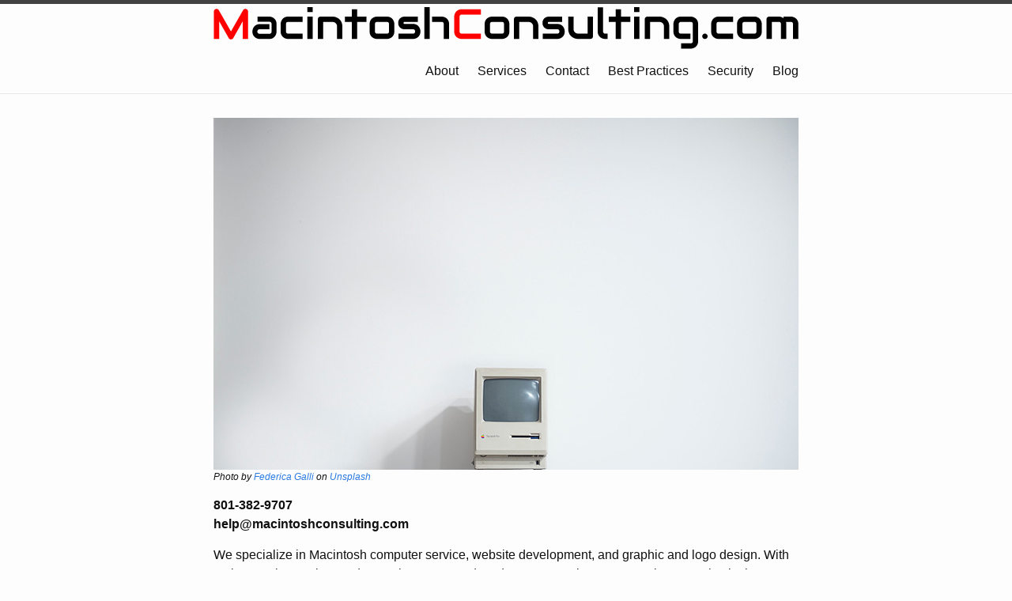

--- FILE ---
content_type: text/html;charset=UTF-8
request_url: https://macintoshconsulting.com/
body_size: 2273
content:
<!DOCTYPE html><html><head>
  <meta charset="utf-8">
  <meta http-equiv="X-UA-Compatible" content="IE=edge">
  <meta name="viewport" content="width=device-width, initial-scale=1">

  <title>Macintosh Consulting</title>
  <meta name="description" content="We help individuals and small to medium businesses with their Mac, web, and graphic needs, located in the Greater Salt Lake Valley.
">

  <link rel="stylesheet" href="/assets/css/main.css">
  <link rel="canonical" href="//">
  <link rel="alternate" type="application/rss+xml" title="Macintosh Consulting" href="//feed.xml">
</head>


  <body>

    <header class="site-header">

  <div class="wrapper">

    <a class="site-title" href="/">
    <img src="/assets/images/MacintoshConsulting-740.png" alt="Macintosh Consulting"></a>

    <nav class="site-nav">
      <a href="#" class="menu-icon">
        <svg viewBox="0 0 18 15">
          <path fill="#424242" d="M18,1.484c0,0.82-0.665,1.484-1.484,1.484H1.484C0.665,2.969,0,2.304,0,1.484l0,0C0,0.665,0.665,0,1.484,0 h15.031C17.335,0,18,0.665,18,1.484L18,1.484z"></path>
          <path fill="#424242" d="M18,7.516C18,8.335,17.335,9,16.516,9H1.484C0.665,9,0,8.335,0,7.516l0,0c0-0.82,0.665-1.484,1.484-1.484 h15.031C17.335,6.031,18,6.696,18,7.516L18,7.516z"></path>
          <path fill="#424242" d="M18,13.516C18,14.335,17.335,15,16.516,15H1.484C0.665,15,0,14.335,0,13.516l0,0 c0-0.82,0.665-1.484,1.484-1.484h15.031C17.335,12.031,18,12.696,18,13.516L18,13.516z"></path>
        </svg>
      </a>

      <div class="trigger">
        
          
        
          
        
          
        
          
        
          
        
          
          <a class="page-link" href="/about/">About</a>
          
        
          
          <a class="page-link" href="/services/">Services</a>
          
        
          
          <a class="page-link" href="/contact/">Contact</a>
          
        
          
          <a class="page-link" href="/best-practices/">Best Practices</a>
          
        
          
          <a class="page-link" href="/security/">Security</a>
          
        
          
          <a class="page-link" href="/blog/">Blog</a>
          
        
      </div>
    </nav>

  </div>

</header>


    <div class="page-content">
      <div class="wrapper">
        <figure>
  <img src="/assets/images/federica-galli-aiqKc07b5PA-unsplash-740.jpg" alt="Picture of original 1984 Macintosh">
  <figcaption>
    <i class="photo-credit">Photo by <a href="https://unsplash.com/@fedechanw?utm_source=unsplash&amp;utm_medium=referral&amp;utm_content=creditCopyText">Federica Galli</a> on <a href="https://unsplash.com/photos/aiqKc07b5PA?utm_source=unsplash&amp;utm_medium=referral&amp;utm_content=creditCopyText">Unsplash</a></i>
  </figcaption>
</figure>

<p><strong>801-382-9707</strong><br>
<strong>help@macintoshconsulting.com</strong></p>

<p>We specialize in Macintosh computer service, website development, and graphic and logo design. With an impressive track record spanning over two decades, our team boasts extensive expertise in the Macintosh domain. For a more in-depth understanding of our background, please feel free to visit our <a href="about">about page</a>.</p>

<p>We are dedicated to assisting both individuals and small to medium businesses (SMB) with their technology needs. Located in the Salt Lake Valley, we offer convenient on-site support or virtual assistance through video conferencing platforms such as FaceTime or Zoom. Our extensive network within the industry ensures that even if we are unable to fulfill your specific requirements or if you are situated outside the Salt Lake Valley, we will connect you with capable professionals who can provide the necessary assistance.</p>

<p>We understand the importance of reliable and efficient technology solutions, and we are committed to delivering exceptional service with a warm and friendly approach.</p>

<hr>

<h1 class="page-heading">Recent Blog Posts</h1>

<ul class="post-list">
    
      <li>
        <span class="post-meta">Jul 8, 2023</span>

        <h2>
          <a class="post-link" href="/is-ai-going-to-take-over-the-world">Is AI Going To Take Over the World?</a>
        </h2>
      </li>
    
      <li>
        <span class="post-meta">Jan 21, 2023</span>

        <h2>
          <a class="post-link" href="/why-is-my-mac-slow">Why is my Mac slow?</a>
        </h2>
      </li>
    
      <li>
        <span class="post-meta">Jan 7, 2023</span>

        <h2>
          <a class="post-link" href="/should-i-buy-cryptocurrency">Should I Buy Cryptocurrency?</a>
        </h2>
      </li>
    
      <li>
        <span class="post-meta">Jan 7, 2023</span>

        <h2>
          <a class="post-link" href="/do-i-need-a-vpn">Do I Need a VPN?</a>
        </h2>
      </li>
    
  </ul>

<p class="rss-subscribe">subscribe <a href="/feed.xml">via RSS</a></p>


      </div>
    </div>

    <footer class="site-footer">

  <div class="wrapper">

    
    <div>
      <p>Copyright © 2023</p>
    </div>

    <div class="footer-col-wrapper">
      <div class="footer-col footer-col-1">
        <ul class="contact-list">
          <li>Macintosh Consulting</li>
          <li><a href="mailto:help@macintoshconsulting.com">help@macintoshconsulting.com</a></li>
          <li>801-382-9707</li>
        </ul>
      </div>


      <div class="footer-col footer-col-1">
        <ul class="social-media-list">
          

          
          <li>
            <a href="https://twitter.com/macintoshcnslt"><span class="icon icon--twitter"><svg viewBox="0 0 16 16"><path fill="#828282" d="M15.969,3.058c-0.586,0.26-1.217,0.436-1.878,0.515c0.675-0.405,1.194-1.045,1.438-1.809c-0.632,0.375-1.332,0.647-2.076,0.793c-0.596-0.636-1.446-1.033-2.387-1.033c-1.806,0-3.27,1.464-3.27,3.27 c0,0.256,0.029,0.506,0.085,0.745C5.163,5.404,2.753,4.102,1.14,2.124C0.859,2.607,0.698,3.168,0.698,3.767 c0,1.134,0.577,2.135,1.455,2.722C1.616,6.472,1.112,6.325,0.671,6.08c0,0.014,0,0.027,0,0.041c0,1.584,1.127,2.906,2.623,3.206 C3.02,9.402,2.731,9.442,2.433,9.442c-0.211,0-0.416-0.021-0.615-0.059c0.416,1.299,1.624,2.245,3.055,2.271 c-1.119,0.877-2.529,1.4-4.061,1.4c-0.264,0-0.524-0.015-0.78-0.046c1.447,0.928,3.166,1.469,5.013,1.469 c6.015,0,9.304-4.983,9.304-9.304c0-0.142-0.003-0.283-0.009-0.423C14.976,4.29,15.531,3.714,15.969,3.058z"></path></svg>
</span><span class="username">macintoshcnslt</span></a>

          </li>
          
        </ul>
        <form action="/subscription-success/" method="POST" name="newsletter"><input type="hidden" name="form-name" value="newsletter">
          <p>
            <input name="email" type="email" placeholder="your@email.com" required="">
            <button style="background-color: none;" type="submit">Subscribe</button>
          </p>
        </form>
      </div>

      <div class="footer-col footer-col-1">
        <p>We help individuals and small to medium businesses with their Mac, web, and graphic needs, located in the Greater Salt Lake Valley.
</p>
      </div>

    </div>

  </div>

</footer>



  


</body></html>

--- FILE ---
content_type: text/css; charset=UTF-8
request_url: https://macintoshconsulting.com/assets/css/main.css
body_size: 1442
content:
/** Reset some basic elements */
body, h1, h2, h3, h4, h5, h6, p, blockquote, pre, hr, dl, dd, ol, ul, figure { margin: 0; padding: 0; }

/** Basic styling */
body { font: 400 16px/1.5 "Helvetica Neue", Helvetica, Arial, sans-serif; color: #111; background-color: #fdfdfd; -webkit-text-size-adjust: 100%; -webkit-font-feature-settings: "kern" 1; -moz-font-feature-settings: "kern" 1; -o-font-feature-settings: "kern" 1; font-feature-settings: "kern" 1; font-kerning: normal; }

/** Set `margin-bottom` to maintain vertical rhythm */
h1, h2, h3, h4, h5, h6, p, blockquote, pre, ul, ol, dl, figure, .highlight { margin-bottom: 15px; }

/** Images */
img { max-width: 100%; vertical-align: middle; }

/** Figures */
figure > img { display: block; }

figcaption { font-size: 12.4px; }

/** Lists */
ul, ol { margin-left: 30px; }

li > ul, li > ol { margin-bottom: 0; }

/** Headings */
h1, h2, h3, h4, h5, h6 { font-weight: 400; }

/** Links */
a { color: #2a7ae2; text-decoration: none; }

a:visited { color: #1756a9; }

a:hover { color: #111; text-decoration: underline; }

/** Blockquotes */
blockquote { color: #828282; border-left: 4px solid #e8e8e8; padding-left: 15px; font-size: 18px; letter-spacing: -1px; font-style: italic; }

blockquote > :last-child { margin-bottom: 0; }

/** Code formatting */
pre, code { font-size: 15px; border: 1px solid #e8e8e8; border-radius: 3px; background-color: #eef; }

code { padding: 1px 5px; }

pre { padding: 8px 12px; overflow-x: auto; }

pre > code { border: 0; padding-right: 0; padding-left: 0; }

/** Wrapper */
.wrapper { max-width: -webkit-calc(800px - (30px * 2)); max-width: calc(800px - (30px * 2)); margin-right: auto; margin-left: auto; padding-right: 30px; padding-left: 30px; }

@media screen and (max-width: 800px) { .wrapper { max-width: -webkit-calc(800px - (30px)); max-width: calc(800px - (30px)); padding-right: 15px; padding-left: 15px; } }

/** Clearfix */
.footer-col-wrapper:after, .wrapper:after { content: ""; display: table; clear: both; }

/** Icons */
.icon > svg { display: inline-block; width: 16px; height: 16px; vertical-align: middle; }

.icon > svg path { fill: #828282; }

/** Site header */
.site-header { border-top: 5px solid #424242; border-bottom: 1px solid #e8e8e8; min-height: 56px; position: relative; }

.site-title { font-size: 26px; font-weight: 300; line-height: 56px; letter-spacing: -1px; margin-bottom: 0; float: left; }

.site-title, .site-title:visited { color: #424242; }

.site-nav { float: right; line-height: 56px; }

.site-nav .menu-icon { display: none; }

.site-nav .page-link { color: #111; line-height: 1.5; }

.site-nav .page-link:not(:last-child) { margin-right: 20px; }

@media screen and (max-width: 600px) { .site-nav { position: absolute; top: 9px; right: 15px; background-color: #fdfdfd; border: 1px solid #e8e8e8; border-radius: 5px; text-align: right; } .site-nav .menu-icon { display: block; float: right; width: 36px; height: 26px; line-height: 0; padding-top: 10px; text-align: center; } .site-nav .menu-icon > svg { width: 18px; height: 15px; } .site-nav .menu-icon > svg path { fill: #424242; } .site-nav .trigger { clear: both; display: none; } .site-nav:hover .trigger { display: block; padding-bottom: 5px; } .site-nav .page-link { display: block; padding: 5px 10px; margin-left: 20px; } .site-nav .page-link:not(:last-child) { margin-right: 0; } }

/** Site footer */
.site-footer { border-top: 1px solid #e8e8e8; padding: 30px 0; font-size: 15px; color: #828282; }

.footer-heading { font-size: 18px; margin-bottom: 15px; }

.contact-list, .social-media-list { list-style: none; margin-left: 0; }

.footer-col-wrapper { margin-left: -15px; }

.footer-col { float: left; margin-bottom: 15px; padding-left: 15px; }

.footer-col-1 { width: -webkit-calc(32% - (30px / 2)); width: calc(32% - (30px / 2)); }

.footer-col-2 { width: -webkit-calc(20% - (30px / 2)); width: calc(20% - (30px / 2)); }

.footer-col-3 { width: -webkit-calc(45% - (30px / 2)); width: calc(45% - (30px / 2)); }

@media screen and (max-width: 800px) { .footer-col-1, .footer-col-2 { width: -webkit-calc(50% - (30px / 2)); width: calc(50% - (30px / 2)); } .footer-col-3 { width: -webkit-calc(100% - (30px / 2)); width: calc(100% - (30px / 2)); } }

@media screen and (max-width: 600px) { .footer-col { float: none; width: -webkit-calc(100% - (30px / 2)); width: calc(100% - (30px / 2)); } }

/** Page content */
.page-content { padding: 30px 0; }

.page-heading { font-size: 20px; }

.post-list { margin-left: 0; list-style: none; }

.post-list > li { margin-bottom: 30px; }

.post-meta { font-size: 12.4px; color: #828282; }

.post-link { display: block; font-size: 24px; }

/** Posts */
.post-header { margin-bottom: 30px; }

.post-title { font-size: 42px; letter-spacing: -1px; line-height: 1; }

@media screen and (max-width: 800px) { .post-title { font-size: 36px; } }

.post-content { margin-bottom: 30px; }

.post-content h2 { font-size: 32px; }

@media screen and (max-width: 800px) { .post-content h2 { font-size: 28px; } }

.post-content h3 { font-size: 26px; }

@media screen and (max-width: 800px) { .post-content h3 { font-size: 22px; } }

.post-content h4 { font-size: 20px; }

@media screen and (max-width: 800px) { .post-content h4 { font-size: 18px; } }

/** Syntax highlighting styles */
.highlight { background: #fff; }

.highlighter-rouge .highlight { background: #eef; }

.highlight .c { color: #998; font-style: italic; }

.highlight .err { color: #a61717; background-color: #e3d2d2; }

.highlight .k { font-weight: bold; }

.highlight .o { font-weight: bold; }

.highlight .cm { color: #998; font-style: italic; }

.highlight .cp { color: #999; font-weight: bold; }

.highlight .c1 { color: #998; font-style: italic; }

.highlight .cs { color: #999; font-weight: bold; font-style: italic; }

.highlight .gd { color: #000; background-color: #fdd; }

.highlight .gd .x { color: #000; background-color: #faa; }

.highlight .ge { font-style: italic; }

.highlight .gr { color: #a00; }

.highlight .gh { color: #999; }

.highlight .gi { color: #000; background-color: #dfd; }

.highlight .gi .x { color: #000; background-color: #afa; }

.highlight .go { color: #888; }

.highlight .gp { color: #555; }

.highlight .gs { font-weight: bold; }

.highlight .gu { color: #aaa; }

.highlight .gt { color: #a00; }

.highlight .kc { font-weight: bold; }

.highlight .kd { font-weight: bold; }

.highlight .kp { font-weight: bold; }

.highlight .kr { font-weight: bold; }

.highlight .kt { color: #458; font-weight: bold; }

.highlight .m { color: #099; }

.highlight .s { color: #d14; }

.highlight .na { color: #008080; }

.highlight .nb { color: #0086B3; }

.highlight .nc { color: #458; font-weight: bold; }

.highlight .no { color: #008080; }

.highlight .ni { color: #800080; }

.highlight .ne { color: #900; font-weight: bold; }

.highlight .nf { color: #900; font-weight: bold; }

.highlight .nn { color: #555; }

.highlight .nt { color: #000080; }

.highlight .nv { color: #008080; }

.highlight .ow { font-weight: bold; }

.highlight .w { color: #bbb; }

.highlight .mf { color: #099; }

.highlight .mh { color: #099; }

.highlight .mi { color: #099; }

.highlight .mo { color: #099; }

.highlight .sb { color: #d14; }

.highlight .sc { color: #d14; }

.highlight .sd { color: #d14; }

.highlight .s2 { color: #d14; }

.highlight .se { color: #d14; }

.highlight .sh { color: #d14; }

.highlight .si { color: #d14; }

.highlight .sx { color: #d14; }

.highlight .sr { color: #009926; }

.highlight .s1 { color: #d14; }

.highlight .ss { color: #990073; }

.highlight .bp { color: #999; }

.highlight .vc { color: #008080; }

.highlight .vg { color: #008080; }

.highlight .vi { color: #008080; }

.highlight .il { color: #099; }

/*# sourceMappingURL=main.css.map */